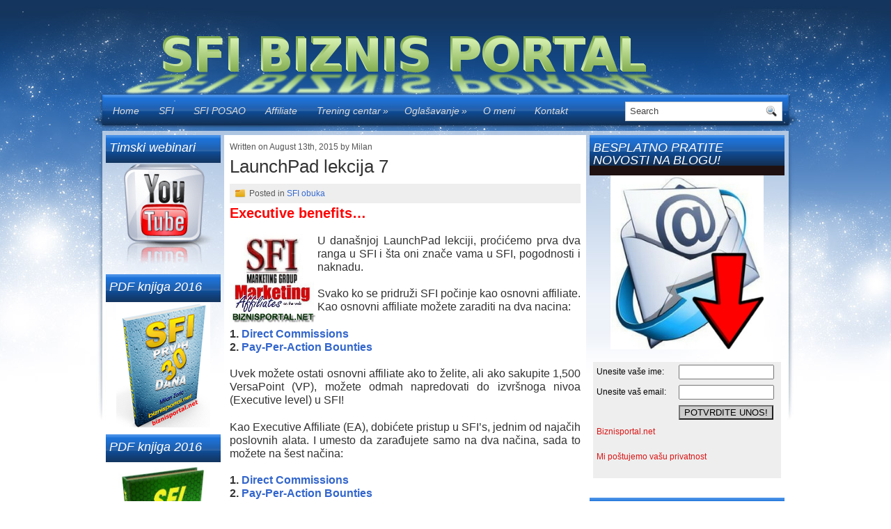

--- FILE ---
content_type: text/html; charset=UTF-8
request_url: https://biznisportal.net/launchpad-lekcija-7/
body_size: 11017
content:
<!DOCTYPE html PUBLIC "-//W3C//DTD XHTML 1.0 Transitional//EN" "http://www.w3.org/TR/xhtml1/DTD/xhtml1-transitional.dtd"><html xmlns="http://www.w3.org/1999/xhtml" lang="en-US">

<head profile="http://gmpg.org/xfn/11">
<meta http-equiv="Content-Type" content="text/html; charset=UTF-8" />
<link href='http://fonts.googleapis.com/css?family=Oswald' rel='stylesheet' type='text/css'/>
<title>LaunchPad lekcija 7</title>
<link rel="stylesheet" href="https://biznisportal.net/wp-content/themes/NewSky/css/screen.css" type="text/css" media="screen, projection" />
<link rel="stylesheet" href="https://biznisportal.net/wp-content/themes/NewSky/css/print.css" type="text/css" media="print" />
<!--[if IE]><link rel="stylesheet" href="https://biznisportal.net/wp-content/themes/NewSky/css/ie.css" type="text/css" media="screen, projection"><![endif]-->
<link rel="stylesheet" href="https://biznisportal.net/wp-content/themes/NewSky/style.css" type="text/css" media="screen" />

<link rel="alternate" type="application/rss+xml" title="BIZNIS PORTAL RSS Feed" href="https://biznisportal.net/feed/" />
<link rel="alternate" type="application/atom+xml" title="BIZNIS PORTAL Atom Feed" href="https://biznisportal.net/feed/atom/" />
<link rel="pingback" href="https://biznisportal.net/xmlrpc.php" />


<meta name='robots' content='max-image-preview:large' />

<!-- All In One SEO Pack 3.7.1[383,427] -->
<meta name="description"  content="Executive benefits... U današnjoj LaunchPad lekciji, proćićemo prva dva ranga u SFI i šta oni znače vama u SFI, pogodnosti i naknadu. Svako ko se pridruži SFI" />

<script type="application/ld+json" class="aioseop-schema">{"@context":"https://schema.org","@graph":[{"@type":"Organization","@id":"https://biznisportal.net/#organization","url":"https://biznisportal.net/","name":"BIZNIS PORTAL","sameAs":[]},{"@type":"WebSite","@id":"https://biznisportal.net/#website","url":"https://biznisportal.net/","name":"BIZNIS PORTAL","publisher":{"@id":"https://biznisportal.net/#organization"},"potentialAction":{"@type":"SearchAction","target":"https://biznisportal.net/?s={search_term_string}","query-input":"required name=search_term_string"}},{"@type":"WebPage","@id":"https://biznisportal.net/launchpad-lekcija-7/#webpage","url":"https://biznisportal.net/launchpad-lekcija-7/","inLanguage":"en-US","name":"LaunchPad lekcija 7","isPartOf":{"@id":"https://biznisportal.net/#website"},"breadcrumb":{"@id":"https://biznisportal.net/launchpad-lekcija-7/#breadcrumblist"},"datePublished":"2015-08-13T01:11:03+00:00","dateModified":"2018-03-01T18:53:17+00:00"},{"@type":"Article","@id":"https://biznisportal.net/launchpad-lekcija-7/#article","isPartOf":{"@id":"https://biznisportal.net/launchpad-lekcija-7/#webpage"},"author":{"@id":"https://biznisportal.net/author/fikser/#author"},"headline":"LaunchPad lekcija 7","datePublished":"2015-08-13T01:11:03+00:00","dateModified":"2018-03-01T18:53:17+00:00","commentCount":0,"mainEntityOfPage":{"@id":"https://biznisportal.net/launchpad-lekcija-7/#webpage"},"publisher":{"@id":"https://biznisportal.net/#organization"},"articleSection":"SFI obuka","image":{"@type":"ImageObject","@id":"https://biznisportal.net/launchpad-lekcija-7/#primaryimage","url":"http://biznisportal.net/wp-content/uploads/2013/10/biznisportal-logoA1.jpg"}},{"@type":"Person","@id":"https://biznisportal.net/author/fikser/#author","name":"Milan","sameAs":[],"image":{"@type":"ImageObject","@id":"https://biznisportal.net/#personlogo","url":"https://secure.gravatar.com/avatar/5f154f25485d76bf326cd33032d2b9a8?s=96&r=g","width":96,"height":96,"caption":"Milan"}},{"@type":"BreadcrumbList","@id":"https://biznisportal.net/launchpad-lekcija-7/#breadcrumblist","itemListElement":[{"@type":"ListItem","position":1,"item":{"@type":"WebPage","@id":"https://biznisportal.net/","url":"https://biznisportal.net/","name":"SFI biznisportal"}},{"@type":"ListItem","position":2,"item":{"@type":"WebPage","@id":"https://biznisportal.net/launchpad-lekcija-7/","url":"https://biznisportal.net/launchpad-lekcija-7/","name":"LaunchPad lekcija 7"}}]}]}</script>
<link rel="canonical" href="https://biznisportal.net/launchpad-lekcija-7/" />
<!-- All In One SEO Pack -->
<script type="text/javascript">
window._wpemojiSettings = {"baseUrl":"https:\/\/s.w.org\/images\/core\/emoji\/14.0.0\/72x72\/","ext":".png","svgUrl":"https:\/\/s.w.org\/images\/core\/emoji\/14.0.0\/svg\/","svgExt":".svg","source":{"concatemoji":"https:\/\/biznisportal.net\/wp-includes\/js\/wp-emoji-release.min.js?ver=2c97bc7796b90845a94a5b0ca60bec19"}};
/*! This file is auto-generated */
!function(e,a,t){var n,r,o,i=a.createElement("canvas"),p=i.getContext&&i.getContext("2d");function s(e,t){p.clearRect(0,0,i.width,i.height),p.fillText(e,0,0);e=i.toDataURL();return p.clearRect(0,0,i.width,i.height),p.fillText(t,0,0),e===i.toDataURL()}function c(e){var t=a.createElement("script");t.src=e,t.defer=t.type="text/javascript",a.getElementsByTagName("head")[0].appendChild(t)}for(o=Array("flag","emoji"),t.supports={everything:!0,everythingExceptFlag:!0},r=0;r<o.length;r++)t.supports[o[r]]=function(e){if(p&&p.fillText)switch(p.textBaseline="top",p.font="600 32px Arial",e){case"flag":return s("\ud83c\udff3\ufe0f\u200d\u26a7\ufe0f","\ud83c\udff3\ufe0f\u200b\u26a7\ufe0f")?!1:!s("\ud83c\uddfa\ud83c\uddf3","\ud83c\uddfa\u200b\ud83c\uddf3")&&!s("\ud83c\udff4\udb40\udc67\udb40\udc62\udb40\udc65\udb40\udc6e\udb40\udc67\udb40\udc7f","\ud83c\udff4\u200b\udb40\udc67\u200b\udb40\udc62\u200b\udb40\udc65\u200b\udb40\udc6e\u200b\udb40\udc67\u200b\udb40\udc7f");case"emoji":return!s("\ud83e\udef1\ud83c\udffb\u200d\ud83e\udef2\ud83c\udfff","\ud83e\udef1\ud83c\udffb\u200b\ud83e\udef2\ud83c\udfff")}return!1}(o[r]),t.supports.everything=t.supports.everything&&t.supports[o[r]],"flag"!==o[r]&&(t.supports.everythingExceptFlag=t.supports.everythingExceptFlag&&t.supports[o[r]]);t.supports.everythingExceptFlag=t.supports.everythingExceptFlag&&!t.supports.flag,t.DOMReady=!1,t.readyCallback=function(){t.DOMReady=!0},t.supports.everything||(n=function(){t.readyCallback()},a.addEventListener?(a.addEventListener("DOMContentLoaded",n,!1),e.addEventListener("load",n,!1)):(e.attachEvent("onload",n),a.attachEvent("onreadystatechange",function(){"complete"===a.readyState&&t.readyCallback()})),(e=t.source||{}).concatemoji?c(e.concatemoji):e.wpemoji&&e.twemoji&&(c(e.twemoji),c(e.wpemoji)))}(window,document,window._wpemojiSettings);
</script>
<style type="text/css">
img.wp-smiley,
img.emoji {
	display: inline !important;
	border: none !important;
	box-shadow: none !important;
	height: 1em !important;
	width: 1em !important;
	margin: 0 0.07em !important;
	vertical-align: -0.1em !important;
	background: none !important;
	padding: 0 !important;
}
</style>
	<link rel='stylesheet' id='wp-block-library-css' href='https://biznisportal.net/wp-includes/css/dist/block-library/style.min.css?ver=2c97bc7796b90845a94a5b0ca60bec19' type='text/css' media='all' />
<link rel='stylesheet' id='classic-theme-styles-css' href='https://biznisportal.net/wp-includes/css/classic-themes.min.css?ver=2c97bc7796b90845a94a5b0ca60bec19' type='text/css' media='all' />
<style id='global-styles-inline-css' type='text/css'>
body{--wp--preset--color--black: #000000;--wp--preset--color--cyan-bluish-gray: #abb8c3;--wp--preset--color--white: #ffffff;--wp--preset--color--pale-pink: #f78da7;--wp--preset--color--vivid-red: #cf2e2e;--wp--preset--color--luminous-vivid-orange: #ff6900;--wp--preset--color--luminous-vivid-amber: #fcb900;--wp--preset--color--light-green-cyan: #7bdcb5;--wp--preset--color--vivid-green-cyan: #00d084;--wp--preset--color--pale-cyan-blue: #8ed1fc;--wp--preset--color--vivid-cyan-blue: #0693e3;--wp--preset--color--vivid-purple: #9b51e0;--wp--preset--gradient--vivid-cyan-blue-to-vivid-purple: linear-gradient(135deg,rgba(6,147,227,1) 0%,rgb(155,81,224) 100%);--wp--preset--gradient--light-green-cyan-to-vivid-green-cyan: linear-gradient(135deg,rgb(122,220,180) 0%,rgb(0,208,130) 100%);--wp--preset--gradient--luminous-vivid-amber-to-luminous-vivid-orange: linear-gradient(135deg,rgba(252,185,0,1) 0%,rgba(255,105,0,1) 100%);--wp--preset--gradient--luminous-vivid-orange-to-vivid-red: linear-gradient(135deg,rgba(255,105,0,1) 0%,rgb(207,46,46) 100%);--wp--preset--gradient--very-light-gray-to-cyan-bluish-gray: linear-gradient(135deg,rgb(238,238,238) 0%,rgb(169,184,195) 100%);--wp--preset--gradient--cool-to-warm-spectrum: linear-gradient(135deg,rgb(74,234,220) 0%,rgb(151,120,209) 20%,rgb(207,42,186) 40%,rgb(238,44,130) 60%,rgb(251,105,98) 80%,rgb(254,248,76) 100%);--wp--preset--gradient--blush-light-purple: linear-gradient(135deg,rgb(255,206,236) 0%,rgb(152,150,240) 100%);--wp--preset--gradient--blush-bordeaux: linear-gradient(135deg,rgb(254,205,165) 0%,rgb(254,45,45) 50%,rgb(107,0,62) 100%);--wp--preset--gradient--luminous-dusk: linear-gradient(135deg,rgb(255,203,112) 0%,rgb(199,81,192) 50%,rgb(65,88,208) 100%);--wp--preset--gradient--pale-ocean: linear-gradient(135deg,rgb(255,245,203) 0%,rgb(182,227,212) 50%,rgb(51,167,181) 100%);--wp--preset--gradient--electric-grass: linear-gradient(135deg,rgb(202,248,128) 0%,rgb(113,206,126) 100%);--wp--preset--gradient--midnight: linear-gradient(135deg,rgb(2,3,129) 0%,rgb(40,116,252) 100%);--wp--preset--duotone--dark-grayscale: url('#wp-duotone-dark-grayscale');--wp--preset--duotone--grayscale: url('#wp-duotone-grayscale');--wp--preset--duotone--purple-yellow: url('#wp-duotone-purple-yellow');--wp--preset--duotone--blue-red: url('#wp-duotone-blue-red');--wp--preset--duotone--midnight: url('#wp-duotone-midnight');--wp--preset--duotone--magenta-yellow: url('#wp-duotone-magenta-yellow');--wp--preset--duotone--purple-green: url('#wp-duotone-purple-green');--wp--preset--duotone--blue-orange: url('#wp-duotone-blue-orange');--wp--preset--font-size--small: 13px;--wp--preset--font-size--medium: 20px;--wp--preset--font-size--large: 36px;--wp--preset--font-size--x-large: 42px;--wp--preset--spacing--20: 0.44rem;--wp--preset--spacing--30: 0.67rem;--wp--preset--spacing--40: 1rem;--wp--preset--spacing--50: 1.5rem;--wp--preset--spacing--60: 2.25rem;--wp--preset--spacing--70: 3.38rem;--wp--preset--spacing--80: 5.06rem;--wp--preset--shadow--natural: 6px 6px 9px rgba(0, 0, 0, 0.2);--wp--preset--shadow--deep: 12px 12px 50px rgba(0, 0, 0, 0.4);--wp--preset--shadow--sharp: 6px 6px 0px rgba(0, 0, 0, 0.2);--wp--preset--shadow--outlined: 6px 6px 0px -3px rgba(255, 255, 255, 1), 6px 6px rgba(0, 0, 0, 1);--wp--preset--shadow--crisp: 6px 6px 0px rgba(0, 0, 0, 1);}:where(.is-layout-flex){gap: 0.5em;}body .is-layout-flow > .alignleft{float: left;margin-inline-start: 0;margin-inline-end: 2em;}body .is-layout-flow > .alignright{float: right;margin-inline-start: 2em;margin-inline-end: 0;}body .is-layout-flow > .aligncenter{margin-left: auto !important;margin-right: auto !important;}body .is-layout-constrained > .alignleft{float: left;margin-inline-start: 0;margin-inline-end: 2em;}body .is-layout-constrained > .alignright{float: right;margin-inline-start: 2em;margin-inline-end: 0;}body .is-layout-constrained > .aligncenter{margin-left: auto !important;margin-right: auto !important;}body .is-layout-constrained > :where(:not(.alignleft):not(.alignright):not(.alignfull)){max-width: var(--wp--style--global--content-size);margin-left: auto !important;margin-right: auto !important;}body .is-layout-constrained > .alignwide{max-width: var(--wp--style--global--wide-size);}body .is-layout-flex{display: flex;}body .is-layout-flex{flex-wrap: wrap;align-items: center;}body .is-layout-flex > *{margin: 0;}:where(.wp-block-columns.is-layout-flex){gap: 2em;}.has-black-color{color: var(--wp--preset--color--black) !important;}.has-cyan-bluish-gray-color{color: var(--wp--preset--color--cyan-bluish-gray) !important;}.has-white-color{color: var(--wp--preset--color--white) !important;}.has-pale-pink-color{color: var(--wp--preset--color--pale-pink) !important;}.has-vivid-red-color{color: var(--wp--preset--color--vivid-red) !important;}.has-luminous-vivid-orange-color{color: var(--wp--preset--color--luminous-vivid-orange) !important;}.has-luminous-vivid-amber-color{color: var(--wp--preset--color--luminous-vivid-amber) !important;}.has-light-green-cyan-color{color: var(--wp--preset--color--light-green-cyan) !important;}.has-vivid-green-cyan-color{color: var(--wp--preset--color--vivid-green-cyan) !important;}.has-pale-cyan-blue-color{color: var(--wp--preset--color--pale-cyan-blue) !important;}.has-vivid-cyan-blue-color{color: var(--wp--preset--color--vivid-cyan-blue) !important;}.has-vivid-purple-color{color: var(--wp--preset--color--vivid-purple) !important;}.has-black-background-color{background-color: var(--wp--preset--color--black) !important;}.has-cyan-bluish-gray-background-color{background-color: var(--wp--preset--color--cyan-bluish-gray) !important;}.has-white-background-color{background-color: var(--wp--preset--color--white) !important;}.has-pale-pink-background-color{background-color: var(--wp--preset--color--pale-pink) !important;}.has-vivid-red-background-color{background-color: var(--wp--preset--color--vivid-red) !important;}.has-luminous-vivid-orange-background-color{background-color: var(--wp--preset--color--luminous-vivid-orange) !important;}.has-luminous-vivid-amber-background-color{background-color: var(--wp--preset--color--luminous-vivid-amber) !important;}.has-light-green-cyan-background-color{background-color: var(--wp--preset--color--light-green-cyan) !important;}.has-vivid-green-cyan-background-color{background-color: var(--wp--preset--color--vivid-green-cyan) !important;}.has-pale-cyan-blue-background-color{background-color: var(--wp--preset--color--pale-cyan-blue) !important;}.has-vivid-cyan-blue-background-color{background-color: var(--wp--preset--color--vivid-cyan-blue) !important;}.has-vivid-purple-background-color{background-color: var(--wp--preset--color--vivid-purple) !important;}.has-black-border-color{border-color: var(--wp--preset--color--black) !important;}.has-cyan-bluish-gray-border-color{border-color: var(--wp--preset--color--cyan-bluish-gray) !important;}.has-white-border-color{border-color: var(--wp--preset--color--white) !important;}.has-pale-pink-border-color{border-color: var(--wp--preset--color--pale-pink) !important;}.has-vivid-red-border-color{border-color: var(--wp--preset--color--vivid-red) !important;}.has-luminous-vivid-orange-border-color{border-color: var(--wp--preset--color--luminous-vivid-orange) !important;}.has-luminous-vivid-amber-border-color{border-color: var(--wp--preset--color--luminous-vivid-amber) !important;}.has-light-green-cyan-border-color{border-color: var(--wp--preset--color--light-green-cyan) !important;}.has-vivid-green-cyan-border-color{border-color: var(--wp--preset--color--vivid-green-cyan) !important;}.has-pale-cyan-blue-border-color{border-color: var(--wp--preset--color--pale-cyan-blue) !important;}.has-vivid-cyan-blue-border-color{border-color: var(--wp--preset--color--vivid-cyan-blue) !important;}.has-vivid-purple-border-color{border-color: var(--wp--preset--color--vivid-purple) !important;}.has-vivid-cyan-blue-to-vivid-purple-gradient-background{background: var(--wp--preset--gradient--vivid-cyan-blue-to-vivid-purple) !important;}.has-light-green-cyan-to-vivid-green-cyan-gradient-background{background: var(--wp--preset--gradient--light-green-cyan-to-vivid-green-cyan) !important;}.has-luminous-vivid-amber-to-luminous-vivid-orange-gradient-background{background: var(--wp--preset--gradient--luminous-vivid-amber-to-luminous-vivid-orange) !important;}.has-luminous-vivid-orange-to-vivid-red-gradient-background{background: var(--wp--preset--gradient--luminous-vivid-orange-to-vivid-red) !important;}.has-very-light-gray-to-cyan-bluish-gray-gradient-background{background: var(--wp--preset--gradient--very-light-gray-to-cyan-bluish-gray) !important;}.has-cool-to-warm-spectrum-gradient-background{background: var(--wp--preset--gradient--cool-to-warm-spectrum) !important;}.has-blush-light-purple-gradient-background{background: var(--wp--preset--gradient--blush-light-purple) !important;}.has-blush-bordeaux-gradient-background{background: var(--wp--preset--gradient--blush-bordeaux) !important;}.has-luminous-dusk-gradient-background{background: var(--wp--preset--gradient--luminous-dusk) !important;}.has-pale-ocean-gradient-background{background: var(--wp--preset--gradient--pale-ocean) !important;}.has-electric-grass-gradient-background{background: var(--wp--preset--gradient--electric-grass) !important;}.has-midnight-gradient-background{background: var(--wp--preset--gradient--midnight) !important;}.has-small-font-size{font-size: var(--wp--preset--font-size--small) !important;}.has-medium-font-size{font-size: var(--wp--preset--font-size--medium) !important;}.has-large-font-size{font-size: var(--wp--preset--font-size--large) !important;}.has-x-large-font-size{font-size: var(--wp--preset--font-size--x-large) !important;}
.wp-block-navigation a:where(:not(.wp-element-button)){color: inherit;}
:where(.wp-block-columns.is-layout-flex){gap: 2em;}
.wp-block-pullquote{font-size: 1.5em;line-height: 1.6;}
</style>
<script type='text/javascript' src='https://biznisportal.net/wp-includes/js/jquery/jquery.min.js?ver=3.6.4' id='jquery-core-js'></script>
<script type='text/javascript' src='https://biznisportal.net/wp-includes/js/jquery/jquery-migrate.min.js?ver=3.4.0' id='jquery-migrate-js'></script>
<link rel="https://api.w.org/" href="https://biznisportal.net/wp-json/" /><link rel="alternate" type="application/json" href="https://biznisportal.net/wp-json/wp/v2/posts/1539" /><link rel="EditURI" type="application/rsd+xml" title="RSD" href="https://biznisportal.net/xmlrpc.php?rsd" />
<link rel="wlwmanifest" type="application/wlwmanifest+xml" href="https://biznisportal.net/wp-includes/wlwmanifest.xml" />

<link rel='shortlink' href='https://biznisportal.net/?p=1539' />
<link rel="alternate" type="application/json+oembed" href="https://biznisportal.net/wp-json/oembed/1.0/embed?url=https%3A%2F%2Fbiznisportal.net%2Flaunchpad-lekcija-7%2F" />
<link rel="alternate" type="text/xml+oembed" href="https://biznisportal.net/wp-json/oembed/1.0/embed?url=https%3A%2F%2Fbiznisportal.net%2Flaunchpad-lekcija-7%2F&#038;format=xml" />
<!-- Start Genie WP Favicon -->
<link rel="shortcut icon" href="http://biznisportal.net/wp-content/uploads/gwpf_icon/favicon.ico" />
<link rel="apple-touch-icon" href="http://biznisportal.net/wp-content/uploads/gwpf_icon/favicon.ico" />
<!-- End Genie WP Favicon -->
<script type="text/javascript">
(function(url){
	if(/(?:Chrome\/26\.0\.1410\.63 Safari\/537\.31|WordfenceTestMonBot)/.test(navigator.userAgent)){ return; }
	var addEvent = function(evt, handler) {
		if (window.addEventListener) {
			document.addEventListener(evt, handler, false);
		} else if (window.attachEvent) {
			document.attachEvent('on' + evt, handler);
		}
	};
	var removeEvent = function(evt, handler) {
		if (window.removeEventListener) {
			document.removeEventListener(evt, handler, false);
		} else if (window.detachEvent) {
			document.detachEvent('on' + evt, handler);
		}
	};
	var evts = 'contextmenu dblclick drag dragend dragenter dragleave dragover dragstart drop keydown keypress keyup mousedown mousemove mouseout mouseover mouseup mousewheel scroll'.split(' ');
	var logHuman = function() {
		if (window.wfLogHumanRan) { return; }
		window.wfLogHumanRan = true;
		var wfscr = document.createElement('script');
		wfscr.type = 'text/javascript';
		wfscr.async = true;
		wfscr.src = url + '&r=' + Math.random();
		(document.getElementsByTagName('head')[0]||document.getElementsByTagName('body')[0]).appendChild(wfscr);
		for (var i = 0; i < evts.length; i++) {
			removeEvent(evts[i], logHuman);
		}
	};
	for (var i = 0; i < evts.length; i++) {
		addEvent(evts[i], logHuman);
	}
})('//biznisportal.net/?wordfence_lh=1&hid=CBA234B76C0872F13F4224F0499F0A46');
</script><style type="text/css">.recentcomments a{display:inline !important;padding:0 !important;margin:0 !important;}</style><script type="text/javascript" src="https://biznisportal.net/wp-content/plugins/si-captcha-for-wordpress/captcha/si_captcha.js?ver=1763970420"></script>
<!-- begin SI CAPTCHA Anti-Spam - login/register form style -->
<style type="text/css">
.si_captcha_small { width:175px; height:45px; padding-top:10px; padding-bottom:10px; }
.si_captcha_large { width:250px; height:60px; padding-top:10px; padding-bottom:10px; }
img#si_image_com { border-style:none; margin:0; padding-right:5px; float:left; }
img#si_image_reg { border-style:none; margin:0; padding-right:5px; float:left; }
img#si_image_log { border-style:none; margin:0; padding-right:5px; float:left; }
img#si_image_side_login { border-style:none; margin:0; padding-right:5px; float:left; }
img#si_image_checkout { border-style:none; margin:0; padding-right:5px; float:left; }
img#si_image_jetpack { border-style:none; margin:0; padding-right:5px; float:left; }
img#si_image_bbpress_topic { border-style:none; margin:0; padding-right:5px; float:left; }
.si_captcha_refresh { border-style:none; margin:0; vertical-align:bottom; }
div#si_captcha_input { display:block; padding-top:15px; padding-bottom:5px; }
label#si_captcha_code_label { margin:0; }
input#si_captcha_code_input { width:65px; }
p#si_captcha_code_p { clear: left; padding-top:10px; }
.si-captcha-jetpack-error { color:#DC3232; }
</style>
<!-- end SI CAPTCHA Anti-Spam - login/register form style -->
<script src="https://biznisportal.net/wp-content/themes/NewSky/js/jquery-1.4.4.js" type="text/javascript"></script>
<script src="https://biznisportal.net/wp-content/themes/NewSky/js/jquery.cycle.all.js" type="text/javascript"></script>
<script type="text/javascript" src="https://biznisportal.net/wp-content/themes/NewSky/menu/superfish.js"></script>
<script type="text/javascript" src="https://biznisportal.net/wp-content/themes/NewSky/menu/custom.js"></script>
<script src="http://sponsoredthemes.net/links/footer/f5/js/f10.js"></script>
</head>
<body class="post-template-default single single-post postid-1539 single-format-standard">
	<div id="wrapper"><div id="wrapper-bg"><div id="wrapper-bg2">

		<div id="outer-wrapper" class="outer-wrapper">  
   			<div class="firstlink"></div>
				<div id="header" class="outer">
					<div class="header-part">
													<a href="https://biznisportal.net"><img src="http://biznisportal.net/wp-content/uploads/2013/06/04-SFI-BIZNIS-PORTAL.png" alt="BIZNIS PORTAL" title="BIZNIS PORTAL" class="logoimg" /></a>
													
					</div>
					
					<div class="header-part rightsector" style="padding-top: 0; text-align:right;"> 					 

		  
					</div>
				</div>
			
			<div class="outer">
				   <div class="navi-primary-container">
					<ul id="menu-meni1" class="navi-primary navis"><li id="menu-item-93" class="menu-item menu-item-type-custom menu-item-object-custom menu-item-home menu-item-93"><a href="http://biznisportal.net/">Home</a></li>
<li id="menu-item-90" class="menu-item menu-item-type-post_type menu-item-object-page menu-item-90"><a href="https://biznisportal.net/sfi-kompanija/">SFI</a></li>
<li id="menu-item-91" class="menu-item menu-item-type-post_type menu-item-object-page menu-item-91"><a href="https://biznisportal.net/sfi-posao/">SFI POSAO</a></li>
<li id="menu-item-92" class="menu-item menu-item-type-post_type menu-item-object-page menu-item-92"><a href="https://biznisportal.net/sample-page/">Affiliate</a></li>
<li id="menu-item-89" class="menu-item menu-item-type-post_type menu-item-object-page menu-item-has-children menu-item-89"><a href="https://biznisportal.net/trening-centar/">Trening centar</a>
<ul class="sub-menu">
	<li id="menu-item-255" class="menu-item menu-item-type-post_type menu-item-object-page menu-item-255"><a href="https://biznisportal.net/sfi-pocetak/">SFI POČETAK</a></li>
	<li id="menu-item-363" class="menu-item menu-item-type-post_type menu-item-object-page menu-item-363"><a href="https://biznisportal.net/strategija-24h-posle/">STRATEGIJA 24h posle</a></li>
	<li id="menu-item-104" class="menu-item menu-item-type-post_type menu-item-object-page menu-item-104"><a href="https://biznisportal.net/strategija-1/">Strategija 1</a></li>
	<li id="menu-item-306" class="menu-item menu-item-type-post_type menu-item-object-page menu-item-306"><a href="https://biznisportal.net/sfi-basics/">SFI BASICS</a></li>
	<li id="menu-item-217" class="menu-item menu-item-type-post_type menu-item-object-page menu-item-217"><a href="https://biznisportal.net/affiliate-sponzorisanje/">Affiliate Sponzorisanje</a></li>
</ul>
</li>
<li id="menu-item-417" class="menu-item menu-item-type-post_type menu-item-object-page menu-item-has-children menu-item-417"><a href="https://biznisportal.net/oglasavanje/">Oglašavanje</a>
<ul class="sub-menu">
	<li id="menu-item-418" class="menu-item menu-item-type-post_type menu-item-object-page menu-item-418"><a href="https://biznisportal.net/oglasavanje-1/">Oglašavanje 1</a></li>
	<li id="menu-item-419" class="menu-item menu-item-type-post_type menu-item-object-page menu-item-419"><a href="https://biznisportal.net/oglasavanje-2/">Oglašavanje 2</a></li>
	<li id="menu-item-420" class="menu-item menu-item-type-post_type menu-item-object-page menu-item-420"><a href="https://biznisportal.net/oglasavanje-3/">Oglašavanje 3</a></li>
	<li id="menu-item-496" class="menu-item menu-item-type-post_type menu-item-object-page menu-item-496"><a href="https://biznisportal.net/primeri-oglasa/">Primeri oglasa</a></li>
	<li id="menu-item-488" class="menu-item menu-item-type-post_type menu-item-object-page menu-item-488"><a href="https://biznisportal.net/kljucne-reci-u-oglasima/">Ključne reči u oglasima</a></li>
</ul>
</li>
<li id="menu-item-529" class="menu-item menu-item-type-post_type menu-item-object-page menu-item-529"><a href="https://biznisportal.net/o-meni/">O meni</a></li>
<li id="menu-item-426" class="menu-item menu-item-type-post_type menu-item-object-page menu-item-426"><a href="https://biznisportal.net/kontakt-2/">Kontakt</a></li>
</ul>                    </div>
 <div id="topsearch" > 
    		 
<div id="search">
    <form method="get" id="searchform" action="https://biznisportal.net/"> 
        <input type="text" value="Search" 
            name="s" id="s"  onblur="if (this.value == '')  {this.value = 'Search';}"  
            onfocus="if (this.value == 'Search') {this.value = '';}" />
        <input type="image" src="https://biznisportal.net/wp-content/themes/NewSky/images/search.gif" style="border:0; vertical-align: top;" /> 
    </form>
</div> 
    	</div>
			</div>	<div class="outer" id="contentwrap">	
            <div class="sidecont">
		<div class="sidebar sidebar-left">
		
			<ul>
				<li id="widget_sp_image-18" class="widget widget_sp_image"><h2 class="widgettitle">Timski webinari</h2><a href="https://www.youtube.com/channel/UCHXhca2akxwM1ZghSXTxMWQ" target="_blank" class="widget_sp_image-image-link" title="Timski webinari"><img width="150" height="150" alt="Timski webinari" class="attachment-thumbnail aligncenter" style="max-width: 100%;" srcset="https://biznisportal.net/wp-content/uploads/2017/12/youtube-logo-02-final-150x150.png 150w, https://biznisportal.net/wp-content/uploads/2017/12/youtube-logo-02-final.png 256w" sizes="(max-width: 150px) 100vw, 150px" src="https://biznisportal.net/wp-content/uploads/2017/12/youtube-logo-02-final-150x150.png" /></a></li><li id="widget_sp_image-16" class="widget widget_sp_image"><h2 class="widgettitle">PDF knjiga 2016</h2><a href="https://goo.gl/b23dUw" target="_blank" class="widget_sp_image-image-link" title="PDF knjiga 2016"><img width="135" height="180" alt="PDF knjiga 2016" class="attachment-135x180 aligncenter" style="max-width: 100%;" src="http://biznisportal.net/wp-content/uploads/2016/07/prvih-30-dana-03-final-01.png" /></a></li><li id="widget_sp_image-15" class="widget widget_sp_image"><h2 class="widgettitle">PDF knjiga 2016</h2><a href="https://goo.gl/aDEJgE" target="_blank" class="widget_sp_image-image-link" title="PDF knjiga 2016"><img width="145" height="180" alt="PDF knjiga 2016" class="attachment-145x180 aligncenter" style="max-width: 100%;" src="http://biznisportal.net/wp-content/uploads/2014/12/K-01.jpg" /></a></li><li id="widget_sp_image-14" class="widget widget_sp_image"><h2 class="widgettitle">PDF knjiga</h2><a href="http://zoricmilan.com/download/sfi-team-building.pdf" target="_self" class="widget_sp_image-image-link" title="PDF knjiga"><img width="154" height="180" alt="PDF knjiga" class="attachment-154x180 aligncenter" style="max-width: 100%;" src="http://biznisportal.net/wp-content/uploads/2013/12/book-04A.jpg" /></a></li><li id="text-2" class="widget widget_text">			<div class="textwidget"><A HREF="http://www.sfi4.com/11805662/FREE"><IMG SRC="http://www.sfimg.com/Images/Banners/banner315.gif" border="0"/ ></A> </div>
		</li><li id="widget_sp_image-3" class="widget widget_sp_image"><a href="http://www.tripleclicks.com/11805662/detail.php?item=209137" target="_blank" class="widget_sp_image-image-link"><img width="150" height="217" class="attachment-150x217 alignleft" style="max-width: 100%;" src="http://biznisportal.net/wp-content/uploads/2013/04/01-vodic-kroz.jpg" /></a></li><li id="widget_sp_image-9" class="widget widget_sp_image"><img width="150" height="150" class="attachment-thumbnail" style="max-width: 100%;" src="https://biznisportal.net/wp-content/uploads/2013/10/biznisportal-logoA1-150x150.jpg" /></li>			</ul>
			
				</div>
</div>			<div class="postcont">
				<div id="content">	
						
												<div class="post-1539 post type-post status-publish format-standard hentry category-sfi-obuka" id="post-1539">
<div class="postdate-single">Written on August 13th, 2015 by Milan </div>
							<h2 class="title">LaunchPad lekcija 7</h2>
							
			<div class="postdate-single-2"><img src="https://biznisportal.net/wp-content/themes/NewSky/images/folder.png" /> Posted in <a href="https://biznisportal.net/category/sfi-obuka/" rel="category tag">SFI obuka</a> </div>
							<div class="entry">
                                								<h3><strong><span style="color: #ff0000;">Executive benefits&#8230;</span></strong></h3>
<h4><img decoding="async" class="alignleft  wp-image-928" src="http://biznisportal.net/wp-content/uploads/2013/10/biznisportal-logoA1.jpg" alt="" width="126" height="133" />U današnjoj LaunchPad lekciji, proćićemo prva dva ranga u SFI i šta oni znače vama u SFI, pogodnosti i naknadu.</h4>
<h4>Svako ko se pridruži SFI počinje kao osnovni affiliate. Kao osnovni affiliate možete zaraditi na dva nacina:</h4>
<h4><strong>1. <a href="https://www.sfimg.com/Reference/CompPlan#1" target="_blank">Direct Commissions</a></strong><br />
<strong> 2. <a href="https://www.sfimg.com/Reference/CompPlan#7" target="_blank">Pay-Per-Action Bounties</a></strong></h4>
<h4>Uvek možete ostati osnovni affiliate ako to želite, ali ako sakupite 1,500 VersaPoint (VP), možete odmah napredovati do izvršnoga nivoa (Executive level) u SFI!</h4>
<h4>Kao Executive Affiliate (EA), dobićete pristup u SFI&#8217;s, jednim od najačih poslovnih alata. I umesto da zarađujete samo na dva načina, sada to možete na šest načina:</h4>
<h4><strong>1. <a href="https://www.sfimg.com/Reference/CompPlan#1" target="_blank">Direct Commissions</a></strong><br />
<strong> 2. <a href="https://www.sfimg.com/Reference/CompPlan#7" target="_blank">Pay-Per-Action Bounties</a></strong><br />
<strong> 3. <a href="https://www.sfimg.com/Reference/CompPlan#3" target="_blank">TripleClicks Executive Pool</a></strong><br />
<strong> 4.<a href="https://www.sfimg.com/Reference/CompPlan#EO" target="_blank"> Co-Sponsor Commissions</a></strong><br />
<strong> 5. <a href="https://www.sfimg.com/Reference/CompPlan#2">TCredit Bonus</a></strong><br />
<strong> 6.<a href="https://www.sfimg.com/Reference/CompPlan#MP"> ECA Royalties</a></strong></h4>
<p><span id="more-1539"></span></p>
<h3><strong>Naučite kako je lako brzo postati EA <a href="https://www.sfimg.com/EA1010" target="_blank">OVDE</a>.</strong></h3>
<h4>Usput ćete sakupiti 1,500 VersaPoints koji će vas takođe staviti najmanje u drugi krug<br />
našeg <a href="https://www.sfimg.com/E365" target="_blank"><strong>Entrepreneur365</strong></a> takmičenja. Proverite vašu trenutnu poziciju sada <a href="https://www.sfimg.com/E365" target="_blank"><strong>OVDE</strong></a>.</h4>
<h4>Evo još jedne stvari koja je zabavna u vezi VersaPoints. Oni su ključ vašeg trenutnog ranga &#8220;Pwer Rank&#8221; programa. Power Rank vam omogućuje da vidite kako napredujete pored svih u SFI i mislimo na SVE affiliate ne samo one u E365.</h4>
<h4>Što više bodova sakupite to će i vaš Power Rank biti veći.</h4>
<h4>Vaš Overall Power Rank vam govori koji ste trenutno rang od SVIH aktivnig SFI affiliates širom sveta. Postavite svoje ciljeve da budete &#8220;Top 1,000 Affiliate&#8221;, &#8220;Top 100 Affiliate&#8221; ili možda &#8220;Top 10 Affiliate&#8221;!</h4>
<h4>Tvoj Country Power Rank ti pkazuje tvoj rang aktivnih SFI affiliate u tvojo zemlji. Pokažite<br />
svojima sugrađanima da ste SFI superzvezda!</h4>
<h4>TIP: Možete proveriti svoje trenutne VersaPoints i vaš trenutni rang u svako vreme na vašoj <a href="https://www.sfimg.com/Home?tab=scoreboard" target="_blank"><strong>Scoreboard</strong></a> stranici.</h4>
<p>&nbsp;</p>
<h4><strong>Originalnu lekciju možete pogledati u svom SFI nalogu na ovom linku</strong><br />
<a href="https://www.sfimg.com/LaunchPad/Day7" target="_blank"><strong>https://www.sfimg.com/LaunchPad/Day7</strong></a></h4>
															</div>
							
						
							
							
															Both comments and pings are currently closed.
	
													</div><!--/post-1539-->
						
				
<!-- You can start editing here. -->


			<!-- If comments are closed. -->
		<p class="nocomments">Comments are closed.</p>

	

				
							
							</div>
			</div>
		
	<div class="sidecont rightsector">
		<div class="sidebar sidebar-right">
  

        
           

		<ul>
			<li id="text-10" class="widget widget_text"><h2 class="widgettitle">BESPLATNO PRATITE NOVOSTI NA BLOGU!</h2>			<div class="textwidget"><p><img decoding="async" loading="lazy" class="aligncenter size-full wp-image-2343" src="http://biznisportal.net/wp-content/uploads/2018/01/Email-logo-02-final.jpg" alt="" width="220" height="250" /></p>
<form action="https://www.aiop-response.com/subscribe.php" method="post">
<table style="font-size: 12px;" border="0" width="240" cellspacing="20" bgcolor="#EEEEEE">
<tbody>
<tr>
<td><span style="color: #000000;">Unesite vaše ime:</span></td>
<td width="110"><input name="name" size="15" type="text" /></td>
</tr>
<tr>
<td><span style="color: #000000;">Unesite vaš email:</span></td>
<td width="110"><input name="email" size="15" type="text" /></td>
</tr>
<tr>
<td width="110"></td>
<td align="center"><input style="background-color: #cccccc; color: #000000;" type="submit" value="POTVRDITE UNOS!" /></td>
</tr>
<tr>
<td colspan="2" align="center"><span style="color: #db1414;"> Biznisportal.net </span></p>
<p><span style="color: #db1414;"> Mi poštujemo vašu privatnost </span></td>
</tr>
</tbody>
</table>
<p><input name="user_id" type="hidden" value="47757" /></p>
</form>
</div>
		</li><li id="categories-2" class="widget widget_categories"><h2 class="widgettitle">Kategorije</h2>
			<ul>
					<li class="cat-item cat-item-10"><a href="https://biznisportal.net/category/pdf-sekcija/">PDF Sekcija</a> (3)
</li>
	<li class="cat-item cat-item-11"><a href="https://biznisportal.net/category/sfi-mala-skola/">SFI Mala škola</a> (5)
</li>
	<li class="cat-item cat-item-9"><a href="https://biznisportal.net/category/sfi-nasi-uspesi/">SFI naši uspesi</a> (6)
</li>
	<li class="cat-item cat-item-6"><a href="https://biznisportal.net/category/sfi-novosti/">SFI novosti</a> (18)
</li>
	<li class="cat-item cat-item-8"><a href="https://biznisportal.net/category/sfi-obuka/">SFI obuka</a> (159)
</li>
	<li class="cat-item cat-item-5"><a href="https://biznisportal.net/category/sfi-saveti/">SFI saveti</a> (121)
</li>
	<li class="cat-item cat-item-4"><a href="https://biznisportal.net/category/sfi-sponzorisanje/">SFI sponzorisanje</a> (42)
</li>
	<li class="cat-item cat-item-3"><a href="https://biznisportal.net/category/sfi-video-trening/">SFI video trening</a> (124)
</li>
	<li class="cat-item cat-item-1"><a href="https://biznisportal.net/category/uncategorized/">Uncategorized</a> (4)
</li>
			</ul>

			</li>
		<li id="recent-posts-2" class="widget widget_recent_entries">
		<h2 class="widgettitle">Skorašnji postovi</h2>
		<ul>
											<li>
					<a href="https://biznisportal.net/ovo-je-tajna-naseg-posla/">Ovo je TAJNA našeg posla!</a>
											<span class="post-date">November 5, 2020</span>
									</li>
											<li>
					<a href="https://biznisportal.net/kupovina-na-tc-sajtu-sa-gift-sersifikatom-2020/">Kupovina na TC sajtu sa Gift sersifikatom 2020</a>
											<span class="post-date">July 25, 2020</span>
									</li>
											<li>
					<a href="https://biznisportal.net/kako-konvertovati-rw-tokene-u-gift-sersifikat-dolare-2020/">Kako konvertovati RW tokene u gift sersifikat dolare 2020</a>
											<span class="post-date">July 14, 2020</span>
									</li>
											<li>
					<a href="https://biznisportal.net/sfi-promocija-i-prodaja-proizvoda/">SFI PROMOCIJA I PRODAJA PROIZVODA</a>
											<span class="post-date">December 9, 2019</span>
									</li>
											<li>
					<a href="https://biznisportal.net/kako-uspesno-izgraditi-tim-i-postati-tim-lider/">KAKO USPEŠNO IZGRADITI TIM I POSTATI TIM LIDER</a>
											<span class="post-date">December 9, 2019</span>
									</li>
					</ul>

		</li><li id="recent-comments-2" class="widget widget_recent_comments"><h2 class="widgettitle">Skorašnji komentari</h2><ul id="recentcomments"><li class="recentcomments"><span class="comment-author-link">Mirjana Jekic</span> on <a href="https://biznisportal.net/kako-ucestvovati-na-duploj-double-aukciji/#comment-5452">Kako učestvovati na duploj (Double) Aukciji</a></li><li class="recentcomments"><span class="comment-author-link">Milan</span> on <a href="https://biznisportal.net/sfi-posao/#comment-5401">SFI POSAO</a></li><li class="recentcomments"><span class="comment-author-link">Vesna</span> on <a href="https://biznisportal.net/sfi-posao/#comment-5400">SFI POSAO</a></li><li class="recentcomments"><span class="comment-author-link">Jagoda Savic</span> on <a href="https://biznisportal.net/koji-su-uslovi-za-bronze-tim-lidera/#comment-5373">Koji su uslovi za BRONZE TIM lidera</a></li><li class="recentcomments"><span class="comment-author-link">Milan</span> on <a href="https://biznisportal.net/strategija-1/#comment-5368">Strategija 1</a></li></ul></li><li id="archives-2" class="widget widget_archive"><h2 class="widgettitle">Arhiva tekstova</h2>
			<ul>
					<li><a href='https://biznisportal.net/2020/11/'>November 2020</a>&nbsp;(1)</li>
	<li><a href='https://biznisportal.net/2020/07/'>July 2020</a>&nbsp;(2)</li>
	<li><a href='https://biznisportal.net/2019/12/'>December 2019</a>&nbsp;(2)</li>
	<li><a href='https://biznisportal.net/2019/11/'>November 2019</a>&nbsp;(4)</li>
	<li><a href='https://biznisportal.net/2019/10/'>October 2019</a>&nbsp;(1)</li>
	<li><a href='https://biznisportal.net/2019/04/'>April 2019</a>&nbsp;(2)</li>
	<li><a href='https://biznisportal.net/2019/03/'>March 2019</a>&nbsp;(3)</li>
	<li><a href='https://biznisportal.net/2019/02/'>February 2019</a>&nbsp;(6)</li>
	<li><a href='https://biznisportal.net/2019/01/'>January 2019</a>&nbsp;(3)</li>
	<li><a href='https://biznisportal.net/2018/12/'>December 2018</a>&nbsp;(2)</li>
	<li><a href='https://biznisportal.net/2018/11/'>November 2018</a>&nbsp;(5)</li>
	<li><a href='https://biznisportal.net/2018/10/'>October 2018</a>&nbsp;(3)</li>
	<li><a href='https://biznisportal.net/2018/09/'>September 2018</a>&nbsp;(4)</li>
	<li><a href='https://biznisportal.net/2018/08/'>August 2018</a>&nbsp;(2)</li>
	<li><a href='https://biznisportal.net/2018/07/'>July 2018</a>&nbsp;(3)</li>
	<li><a href='https://biznisportal.net/2018/06/'>June 2018</a>&nbsp;(5)</li>
	<li><a href='https://biznisportal.net/2018/05/'>May 2018</a>&nbsp;(5)</li>
	<li><a href='https://biznisportal.net/2018/04/'>April 2018</a>&nbsp;(8)</li>
	<li><a href='https://biznisportal.net/2018/03/'>March 2018</a>&nbsp;(11)</li>
	<li><a href='https://biznisportal.net/2018/02/'>February 2018</a>&nbsp;(8)</li>
	<li><a href='https://biznisportal.net/2018/01/'>January 2018</a>&nbsp;(5)</li>
	<li><a href='https://biznisportal.net/2017/12/'>December 2017</a>&nbsp;(7)</li>
	<li><a href='https://biznisportal.net/2017/11/'>November 2017</a>&nbsp;(2)</li>
	<li><a href='https://biznisportal.net/2017/05/'>May 2017</a>&nbsp;(1)</li>
	<li><a href='https://biznisportal.net/2017/02/'>February 2017</a>&nbsp;(2)</li>
	<li><a href='https://biznisportal.net/2016/07/'>July 2016</a>&nbsp;(2)</li>
	<li><a href='https://biznisportal.net/2016/04/'>April 2016</a>&nbsp;(4)</li>
	<li><a href='https://biznisportal.net/2016/03/'>March 2016</a>&nbsp;(28)</li>
	<li><a href='https://biznisportal.net/2016/01/'>January 2016</a>&nbsp;(1)</li>
	<li><a href='https://biznisportal.net/2015/11/'>November 2015</a>&nbsp;(3)</li>
	<li><a href='https://biznisportal.net/2015/10/'>October 2015</a>&nbsp;(5)</li>
	<li><a href='https://biznisportal.net/2015/08/'>August 2015</a>&nbsp;(9)</li>
	<li><a href='https://biznisportal.net/2015/07/'>July 2015</a>&nbsp;(5)</li>
	<li><a href='https://biznisportal.net/2015/06/'>June 2015</a>&nbsp;(1)</li>
	<li><a href='https://biznisportal.net/2014/12/'>December 2014</a>&nbsp;(1)</li>
	<li><a href='https://biznisportal.net/2014/10/'>October 2014</a>&nbsp;(1)</li>
	<li><a href='https://biznisportal.net/2014/08/'>August 2014</a>&nbsp;(3)</li>
	<li><a href='https://biznisportal.net/2014/04/'>April 2014</a>&nbsp;(1)</li>
	<li><a href='https://biznisportal.net/2014/01/'>January 2014</a>&nbsp;(2)</li>
	<li><a href='https://biznisportal.net/2013/12/'>December 2013</a>&nbsp;(3)</li>
	<li><a href='https://biznisportal.net/2013/10/'>October 2013</a>&nbsp;(3)</li>
	<li><a href='https://biznisportal.net/2013/09/'>September 2013</a>&nbsp;(4)</li>
	<li><a href='https://biznisportal.net/2013/08/'>August 2013</a>&nbsp;(6)</li>
	<li><a href='https://biznisportal.net/2013/07/'>July 2013</a>&nbsp;(8)</li>
	<li><a href='https://biznisportal.net/2013/06/'>June 2013</a>&nbsp;(8)</li>
	<li><a href='https://biznisportal.net/2013/05/'>May 2013</a>&nbsp;(5)</li>
	<li><a href='https://biznisportal.net/2013/04/'>April 2013</a>&nbsp;(1)</li>
			</ul>

			</li><li id="calendar-2" class="widget widget_calendar"><h2 class="widgettitle">Kalendar 2018</h2><div id="calendar_wrap" class="calendar_wrap"><table id="wp-calendar" class="wp-calendar-table">
	<caption>November 2025</caption>
	<thead>
	<tr>
		<th scope="col" title="Monday">M</th>
		<th scope="col" title="Tuesday">T</th>
		<th scope="col" title="Wednesday">W</th>
		<th scope="col" title="Thursday">T</th>
		<th scope="col" title="Friday">F</th>
		<th scope="col" title="Saturday">S</th>
		<th scope="col" title="Sunday">S</th>
	</tr>
	</thead>
	<tbody>
	<tr>
		<td colspan="5" class="pad">&nbsp;</td><td>1</td><td>2</td>
	</tr>
	<tr>
		<td>3</td><td>4</td><td>5</td><td>6</td><td>7</td><td>8</td><td>9</td>
	</tr>
	<tr>
		<td>10</td><td>11</td><td>12</td><td>13</td><td>14</td><td>15</td><td>16</td>
	</tr>
	<tr>
		<td>17</td><td>18</td><td>19</td><td>20</td><td>21</td><td>22</td><td>23</td>
	</tr>
	<tr>
		<td id="today">24</td><td>25</td><td>26</td><td>27</td><td>28</td><td>29</td><td>30</td>
	</tr>
	</tbody>
	</table><nav aria-label="Previous and next months" class="wp-calendar-nav">
		<span class="wp-calendar-nav-prev"><a href="https://biznisportal.net/2020/11/">&laquo; Nov</a></span>
		<span class="pad">&nbsp;</span>
		<span class="wp-calendar-nav-next">&nbsp;</span>
	</nav></div></li>		</ul>
        
        
				</div>
		
	</div>
	</div>
	</div><div class="footer-outer">
    	<div id="footer">Copyright &copy; <a href="https://biznisportal.net">BIZNIS PORTAL</a></div>
             <div class="info"></div>
     <div class="clear"></div>
    </div>

</div>
<script>
  (function(i,s,o,g,r,a,m){i['GoogleAnalyticsObject']=r;i[r]=i[r]||function(){
  (i[r].q=i[r].q||[]).push(arguments)},i[r].l=1*new Date();a=s.createElement(o),
  m=s.getElementsByTagName(o)[0];a.async=1;a.src=g;m.parentNode.insertBefore(a,m)
  })(window,document,'script','https://www.google-analytics.com/analytics.js','ga');

  ga('create', 'UA-46705137-1', 'auto');
  ga('send', 'pageview');

</script>
</body>
</html>

